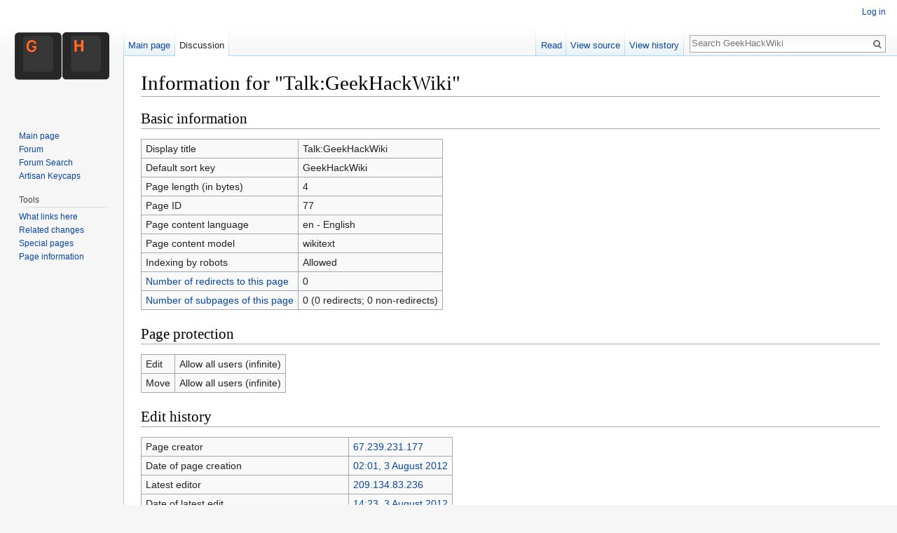

--- FILE ---
content_type: text/javascript; charset=utf-8
request_url: https://wiki.geekhack.org/load.php?debug=false&lang=en&modules=startup&only=scripts&skin=vector
body_size: 18721
content:
window.mwPerformance=(window.performance&&performance.mark)?performance:{mark:function(){}};window.mwNow=(function(){var perf=window.performance,navStart=perf&&perf.timing&&perf.timing.navigationStart;return navStart&&typeof perf.now==='function'?function(){return navStart+perf.now();}:function(){return Date.now();};}());window.isCompatible=function(str){var ua=str||navigator.userAgent;return!!((function(){'use strict';return!this&&!!Function.prototype.bind&&!!window.JSON;}())&&'querySelector'in document&&'localStorage'in window&&'addEventListener'in window&&!(ua.match(/webOS\/1\.[0-4]|SymbianOS|Series60|NetFront|Opera Mini|S40OviBrowser|MeeGo|Android.+Glass|^Mozilla\/5\.0 .+ Gecko\/$|googleweblight/)||ua.match(/PlayStation/i)));};(function(){var NORLQ,script;if(!isCompatible()){document.documentElement.className=document.documentElement.className.replace(/(^|\s)client-js(\s|$)/,'$1client-nojs$2');NORLQ=window.NORLQ||[];while(NORLQ.length){NORLQ.shift()();}window.NORLQ={push:function(
fn){fn();}};window.RLQ={push:function(){}};return;}function startUp(){mw.config=new mw.Map(true);mw.loader.addSource({"local":"/load.php"});mw.loader.register([["site","0po2pl0",[1]],["site.styles","0sn42mz",[],"site"],["noscript","1tnzoqt",[],"noscript"],["filepage","0t2pyqe"],["user.groups","1qaye3s",[5]],["user","07s4300",[6],"user"],["user.styles","0z0gv9u",[],"user"],["user.defaults","0nhfidf"],["user.options","0bhc5ha",[7],"private"],["user.tokens","1wk44c0",[],"private"],["mediawiki.language.data","14i3h1c",[176]],["mediawiki.skinning.elements","038ncrt"],["mediawiki.skinning.content","090cl81"],["mediawiki.skinning.interface","0vuyu2x"],["mediawiki.skinning.content.parsoid","16qls76"],["mediawiki.skinning.content.externallinks","0p2002b"],["jquery.accessKeyLabel","0pszyuc",[25,133]],["jquery.appear","03b3nof"],["jquery.async","0p823gv"],["jquery.autoEllipsis","156v2ig",[37]],["jquery.badge","0zce0cx",[173]],["jquery.byteLength","14csfqo"],["jquery.byteLimit","14by41y",[21]],[
"jquery.checkboxShiftClick","14s2qz5"],["jquery.chosen","1xm4qth"],["jquery.client","0h70yp8"],["jquery.color","09pptcj",[27]],["jquery.colorUtil","14fnqy0"],["jquery.confirmable","0fz79m1",[177]],["jquery.cookie","1k01mg0"],["jquery.expandableField","1a9tthm"],["jquery.farbtastic","1a17s35",[27]],["jquery.footHovzer","1kdxork"],["jquery.form","1tbokrp"],["jquery.fullscreen","1e0bicx"],["jquery.getAttrs","1ogjwxy"],["jquery.hidpi","06gv6be"],["jquery.highlightText","1fs3w3a",[133]],["jquery.hoverIntent","12j4iqj"],["jquery.i18n","11ycdn6",[175]],["jquery.localize","00cv2kq"],["jquery.makeCollapsible","030n8pq"],["jquery.mockjax","0mtx5x0"],["jquery.mw-jump","0r92y9y"],["jquery.placeholder","1yokjg2"],["jquery.qunit","0qczeaw"],["jquery.spinner","061iw39"],["jquery.jStorage","1fqfjat"],["jquery.suggestions","151wl4y",[37]],["jquery.tabIndex","0kofzn3"],["jquery.tablesorter","1vecoyv",[133,178]],["jquery.textSelection","1vlsk93",[25]],["jquery.throttle-debounce","0untipw"],[
"jquery.xmldom","1p1xabr"],["jquery.tipsy","00eu5gl"],["jquery.ui.core","1252ks1",[56],"jquery.ui"],["jquery.ui.core.styles","0izp03z",[],"jquery.ui"],["jquery.ui.accordion","1y6gclw",[55,75],"jquery.ui"],["jquery.ui.autocomplete","0i5ottp",[64],"jquery.ui"],["jquery.ui.button","0i7l9to",[55,75],"jquery.ui"],["jquery.ui.datepicker","004w6fn",[55],"jquery.ui"],["jquery.ui.dialog","1irhw44",[59,62,66,68],"jquery.ui"],["jquery.ui.draggable","0amzkym",[55,65],"jquery.ui"],["jquery.ui.droppable","1sxug0n",[62],"jquery.ui"],["jquery.ui.menu","16ylr8a",[55,66,75],"jquery.ui"],["jquery.ui.mouse","14r00a2",[75],"jquery.ui"],["jquery.ui.position","13w7n6j",[],"jquery.ui"],["jquery.ui.progressbar","0rg522k",[55,75],"jquery.ui"],["jquery.ui.resizable","1tr1vet",[55,65],"jquery.ui"],["jquery.ui.selectable","1a1dukq",[55,65],"jquery.ui"],["jquery.ui.slider","1aujfdi",[55,65],"jquery.ui"],["jquery.ui.sortable","1l5te36",[55,65],"jquery.ui"],["jquery.ui.spinner","0j1ouia",[59],"jquery.ui"],[
"jquery.ui.tabs","0g3wyih",[55,75],"jquery.ui"],["jquery.ui.tooltip","0bj1001",[55,66,75],"jquery.ui"],["jquery.ui.widget","0fz3yde",[],"jquery.ui"],["jquery.effects.core","0hurtn9",[],"jquery.ui"],["jquery.effects.blind","0od32k4",[76],"jquery.ui"],["jquery.effects.bounce","1yculo0",[76],"jquery.ui"],["jquery.effects.clip","06k4r4p",[76],"jquery.ui"],["jquery.effects.drop","1cd11k5",[76],"jquery.ui"],["jquery.effects.explode","015z8lq",[76],"jquery.ui"],["jquery.effects.fade","0zgxmd0",[76],"jquery.ui"],["jquery.effects.fold","0uxqmxs",[76],"jquery.ui"],["jquery.effects.highlight","1w17pwa",[76],"jquery.ui"],["jquery.effects.pulsate","0w74t2y",[76],"jquery.ui"],["jquery.effects.scale","0n8e4k6",[76],"jquery.ui"],["jquery.effects.shake","0834h3x",[76],"jquery.ui"],["jquery.effects.slide","0hlwp9e",[76],"jquery.ui"],["jquery.effects.transfer","10etliw",[76],"jquery.ui"],["json","1qaye3s"],["moment","04s3b3a",[173]],["mediawiki.apihelp","14i3bul"],["mediawiki.template","1e7v3k5"],[
"mediawiki.template.mustache","1hilci9",[93]],["mediawiki.template.regexp","1qk926z",[93]],["mediawiki.apipretty","19e8fgb"],["mediawiki.api","083qqyu",[150,9]],["mediawiki.api.category","1uqw6ic",[138,97]],["mediawiki.api.edit","1d0wtm6",[138,148]],["mediawiki.api.login","167zz0o",[97]],["mediawiki.api.options","0ff4052",[97]],["mediawiki.api.parse","0v2b8bs",[97]],["mediawiki.api.upload","08z41ry",[99]],["mediawiki.api.user","06syk3y",[97]],["mediawiki.api.watch","0xuplvz",[97]],["mediawiki.api.messages","0p8qo26",[97]],["mediawiki.api.rollback","16umsl0",[97]],["mediawiki.content.json","0jr892x"],["mediawiki.confirmCloseWindow","0wgs3ql"],["mediawiki.debug","1jh0u81",[32]],["mediawiki.diff.styles","0z2fjdd"],["mediawiki.feedback","1lav47e",[138,127,273]],["mediawiki.feedlink","051pjde"],["mediawiki.filewarning","15aoucs",[269]],["mediawiki.ForeignApi","0pv6txi",[116]],["mediawiki.ForeignApi.core","1qgtuem",[97,265]],["mediawiki.helplink","1h621ls"],["mediawiki.hidpi","1xpl5j0",[36],
null,null,"return'srcset'in new Image();"],["mediawiki.hlist","0hvev0f"],["mediawiki.htmlform","0uglg1i",[22,133]],["mediawiki.htmlform.checker","1w3cxyj",[52]],["mediawiki.htmlform.ooui","187hge7",[269]],["mediawiki.htmlform.styles","1t0pubv"],["mediawiki.htmlform.ooui.styles","1cwub9a"],["mediawiki.icon","07mzmcv"],["mediawiki.inspect","09whzpn",[21,133]],["mediawiki.messagePoster","0dz1p07",[115]],["mediawiki.messagePoster.wikitext","1vjkhf4",[99,127]],["mediawiki.notification","106ubry",[150]],["mediawiki.notify","04vrqr8"],["mediawiki.notification.convertmessagebox","1jpn10h",[129]],["mediawiki.notification.convertmessagebox.styles","1gt0dne"],["mediawiki.RegExp","0vr0n5c"],["mediawiki.pager.tablePager","1kgzth0"],["mediawiki.searchSuggest","1bu8u2q",[35,48,97]],["mediawiki.sectionAnchor","18c3zwt"],["mediawiki.storage","1y1xkl3"],["mediawiki.Title","0v7n282",[21,150]],["mediawiki.Upload","01q4tx0",[103]],["mediawiki.ForeignUpload","1h78pri",[115,139]],[
"mediawiki.ForeignStructuredUpload.config","0msydx9"],["mediawiki.ForeignStructuredUpload","0n0xl5f",[141,140]],["mediawiki.Upload.Dialog","004llm5",[144]],["mediawiki.Upload.BookletLayout","090ocd6",[139,177,262,91,271,273]],["mediawiki.ForeignStructuredUpload.BookletLayout","1mvl49c",[142,144,106,181,254,249]],["mediawiki.toc","076gbik",[154]],["mediawiki.Uri","0fdf0ib",[150,95]],["mediawiki.user","1b0oi9y",[104,137,8]],["mediawiki.userSuggest","027axbn",[48,97]],["mediawiki.util","0153wcw",[16,130]],["mediawiki.viewport","1miv5mf"],["mediawiki.checkboxtoggle","1gsal7d"],["mediawiki.checkboxtoggle.styles","0kvjcoh"],["mediawiki.cookie","00sk5oi",[29]],["mediawiki.toolbar","0ubeqvp",[51]],["mediawiki.experiments","1fgskor"],["mediawiki.action.edit","1q8f8j2",[51,158,97,251]],["mediawiki.action.edit.styles","1pnvl94"],["mediawiki.action.edit.collapsibleFooter","0sz2jpz",[41,125,137]],["mediawiki.action.edit.preview","1yf14sp",[33,46,51,97,111,177,269]],["mediawiki.action.history",
"12gfnry"],["mediawiki.action.history.styles","16nwt5a"],["mediawiki.action.history.diff","0z2fjdd"],["mediawiki.action.view.dblClickEdit","1q9ivdh",[150,8]],["mediawiki.action.view.metadata","1q9jf9z"],["mediawiki.action.view.categoryPage.styles","1naqv3p"],["mediawiki.action.view.postEdit","0g99ngk",[177,129]],["mediawiki.action.view.redirect","0rah4d1",[25]],["mediawiki.action.view.redirectPage","1nmauo0"],["mediawiki.action.view.rightClickEdit","0ni362l"],["mediawiki.action.edit.editWarning","1hrn0tm",[51,109,177]],["mediawiki.action.view.filepage","0ri1u91"],["mediawiki.language","19yktof",[174,10]],["mediawiki.cldr","1yvzkgt",[175]],["mediawiki.libs.pluralruleparser","0gpdmar"],["mediawiki.language.init","1eojgvq"],["mediawiki.jqueryMsg","18f915f",[173,150,8]],["mediawiki.language.months","14cwa4h",[173]],["mediawiki.language.names","02wxp1n",[176]],["mediawiki.language.specialCharacters","0qem0v5",[173]],["mediawiki.libs.jpegmeta","0c8b884"],["mediawiki.page.gallery","095nhp5",[
52,183]],["mediawiki.page.gallery.styles","0oa09wh"],["mediawiki.page.gallery.slideshow","19moe15",[138,97,271,286]],["mediawiki.page.ready","07el0ck",[16,23,43]],["mediawiki.page.startup","0uguinr"],["mediawiki.page.patrol.ajax","0fg5kvh",[46,138,97]],["mediawiki.page.watch.ajax","0icsbra",[138,105,177,186]],["mediawiki.page.rollback","1vluyaz",[46,107]],["mediawiki.page.image.pagination","1kninzn",[46,150]],["mediawiki.rcfilters.filters.base.styles","0x4jn7l"],["mediawiki.rcfilters.highlightCircles.seenunseen.styles","1jnsq44"],["mediawiki.rcfilters.filters.dm","0v2uymq",[21,147,101,148,265]],["mediawiki.rcfilters.filters.ui","0n4hiqo",[41,193,268,280,282,284,286]],["mediawiki.special","1pyhozx"],["mediawiki.special.apisandbox.styles","1ssmly3"],["mediawiki.special.apisandbox","17lhjj4",[41,97,177,252,268]],["mediawiki.special.block","0f3e2j7",[120,150]],["mediawiki.special.changecredentials.js","0l4apwg",[97,122]],["mediawiki.special.changeslist","07pgwak"],[
"mediawiki.special.changeslist.enhanced","0cheq03"],["mediawiki.special.changeslist.legend","0gvq6eb"],["mediawiki.special.changeslist.legend.js","0wxqg6y",[41,154]],["mediawiki.special.changeslist.visitedstatus","10lkvsr"],["mediawiki.special.comparepages.styles","01xyppk"],["mediawiki.special.contributions","1k8jyy9",[177,249]],["mediawiki.special.edittags","1x4khb9",[24]],["mediawiki.special.edittags.styles","0b80ctl"],["mediawiki.special.import","11gzt4s"],["mediawiki.special.movePage","0tkw8r4",[247,251]],["mediawiki.special.movePage.styles","14sku1p"],["mediawiki.special.pageLanguage","1d7t36p",[269]],["mediawiki.special.pagesWithProp","0zlssoq"],["mediawiki.special.preferences","1t74dh7",[109,173,131]],["mediawiki.special.preferences.styles","1ivjj45"],["mediawiki.special.recentchanges","1675672"],["mediawiki.special.search","13v0icy",[260]],["mediawiki.special.search.commonsInterwikiWidget","0pxplxj",[147,97,177]],["mediawiki.special.search.interwikiwidget.styles","12z8g80"],[
"mediawiki.special.search.styles","1u3r3t1"],["mediawiki.special.undelete","0yaeqq2"],["mediawiki.special.unwatchedPages","1iffebu",[138,105]],["mediawiki.special.upload","1fmpgle",[46,138,97,109,177,181,224,93]],["mediawiki.special.upload.styles","0zo7g6p"],["mediawiki.special.userlogin.common.styles","1isfboq"],["mediawiki.special.userlogin.login.styles","0o0cscr"],["mediawiki.special.userlogin.signup.js","1uv1h3w",[97,121,177]],["mediawiki.special.userlogin.signup.styles","134pudt"],["mediawiki.special.userrights","00sboo2",[131]],["mediawiki.special.watchlist","1p7bnzc",[138,105,177,269]],["mediawiki.special.watchlist.styles","1e35jie"],["mediawiki.special.version","14ndpax"],["mediawiki.legacy.config","05s8wtz"],["mediawiki.legacy.commonPrint","14sgt04"],["mediawiki.legacy.protect","0c25dae",[22]],["mediawiki.legacy.shared","0gig7lx"],["mediawiki.legacy.oldshared","06388lq"],["mediawiki.legacy.wikibits","0ccj5kf"],["mediawiki.ui","0lp2b3r"],["mediawiki.ui.checkbox","1g1or5i"],[
"mediawiki.ui.radio","18swihk"],["mediawiki.ui.anchor","0ssqh93"],["mediawiki.ui.button","1ek4550"],["mediawiki.ui.input","0ynnbad"],["mediawiki.ui.icon","1uthllf"],["mediawiki.ui.text","1top5hs"],["mediawiki.widgets","11b8oj2",[22,37,138,97,248,271]],["mediawiki.widgets.styles","0vcfnwr"],["mediawiki.widgets.DateInputWidget","1wufzf4",[250,91,271]],["mediawiki.widgets.DateInputWidget.styles","0qp1xo0"],["mediawiki.widgets.visibleByteLimit","1h5vs0v",[22,269]],["mediawiki.widgets.datetime","01tarbi",[269,287,288]],["mediawiki.widgets.CategorySelector","1qaye3s",[254]],["mediawiki.widgets.CategoryMultiselectWidget","16xcykz",[115,138,271]],["mediawiki.widgets.SelectWithInputWidget","0cltgm2",[256,271]],["mediawiki.widgets.SelectWithInputWidget.styles","04eztmd"],["mediawiki.widgets.MediaSearch","0m45czg",[115,138,271]],["mediawiki.widgets.UserInputWidget","1d9rqwc",[97,271]],["mediawiki.widgets.UsersMultiselectWidget","0y1fc4b",[97,271]],["mediawiki.widgets.SearchInputWidget","0piljqg",
[135,247]],["mediawiki.widgets.SearchInputWidget.styles","013w7u9"],["mediawiki.widgets.StashedFileWidget","0433v9r",[97,269]],["es5-shim","1qaye3s"],["dom-level2-shim","1qaye3s"],["oojs","035ueuy"],["mediawiki.router","1wm7j4x",[267]],["oojs-router","19e2m29",[265]],["oojs-ui","1qaye3s",[272,271,273]],["oojs-ui-core","1igp5l1",[173,265,270,277,278,283,274,275]],["oojs-ui-core.styles","08zs8nf"],["oojs-ui-widgets","14r3776",[269,279,287,288]],["oojs-ui-toolbars","1d3wva3",[269,288]],["oojs-ui-windows","17xat1x",[269,288]],["oojs-ui.styles.indicators","13uexok"],["oojs-ui.styles.textures","1gebqlg"],["oojs-ui.styles.icons-accessibility","0t66pfd"],["oojs-ui.styles.icons-alerts","1te863r"],["oojs-ui.styles.icons-content","0wg1vyc"],["oojs-ui.styles.icons-editing-advanced","0j7r39o"],["oojs-ui.styles.icons-editing-core","15ohtvq"],["oojs-ui.styles.icons-editing-list","1ygv1hv"],["oojs-ui.styles.icons-editing-styling","1qmcfvs"],["oojs-ui.styles.icons-interactions","1s5feg9"],[
"oojs-ui.styles.icons-layout","1smmzcd"],["oojs-ui.styles.icons-location","00qges2"],["oojs-ui.styles.icons-media","08gt0u1"],["oojs-ui.styles.icons-moderation","0ma8a58"],["oojs-ui.styles.icons-movement","08xcipc"],["oojs-ui.styles.icons-user","1w0xn36"],["oojs-ui.styles.icons-wikimedia","0j0cgoy"],["skins.cologneblue","1hgqj8v"],["skins.modern","09cvbqn"],["skins.monobook.styles","06ygwdr"],["skins.vector.styles","1gr9jjt"],["skins.vector.styles.experimental.print","1o1rqtd"],["skins.vector.styles.responsive","1dwsz4h"],["skins.vector.js","15emwlx",[49,52]],["ext.confirmEdit.editPreview.ipwhitelist.styles","0luvpvy"],["ext.nuke","1d43r6o"],["jquery.wikiEditor","1qaye3s",[302],"ext.wikiEditor"],["jquery.wikiEditor.core","1ks5xbf",[51,173],"ext.wikiEditor"],["jquery.wikiEditor.dialogs","1ws1s5b",[49,61,306],"ext.wikiEditor"],["jquery.wikiEditor.dialogs.config","101maqt",[48,302,145,143,93],"ext.wikiEditor"],["jquery.wikiEditor.preview","0kj2aqe",[301,97],"ext.wikiEditor"],[
"jquery.wikiEditor.publish","0deyzhb",[302],"ext.wikiEditor"],["jquery.wikiEditor.toolbar","1dvghoa",[18,29,301,308],"ext.wikiEditor"],["jquery.wikiEditor.toolbar.config","024c1e3",[306,180],"ext.wikiEditor"],["jquery.wikiEditor.toolbar.i18n","0in1mrt",[],"ext.wikiEditor"],["ext.wikiEditor","1qaye3s",[312],"ext.wikiEditor"],["ext.wikiEditor.styles","14bctx3",[],"ext.wikiEditor"],["ext.wikiEditor.core","05a8nqm",[301,148],"ext.wikiEditor"],["ext.wikiEditor.dialogs","1ykq9h9",[315,303],"ext.wikiEditor"],["ext.wikiEditor.preview","0tz7vmq",[311,304],"ext.wikiEditor"],["ext.wikiEditor.publish","01z665j",[311,305],"ext.wikiEditor"],["ext.wikiEditor.toolbar","0tk37mh",[311,307],"ext.wikiEditor"]]);;mw.config.set({"wgLoadScript":"/load.php","debug":!1,"skin":"vector","stylepath":"/skins","wgUrlProtocols":
"bitcoin\\:|ftp\\:\\/\\/|ftps\\:\\/\\/|geo\\:|git\\:\\/\\/|gopher\\:\\/\\/|http\\:\\/\\/|https\\:\\/\\/|irc\\:\\/\\/|ircs\\:\\/\\/|magnet\\:|mailto\\:|mms\\:\\/\\/|news\\:|nntp\\:\\/\\/|redis\\:\\/\\/|sftp\\:\\/\\/|sip\\:|sips\\:|sms\\:|ssh\\:\\/\\/|svn\\:\\/\\/|tel\\:|telnet\\:\\/\\/|urn\\:|worldwind\\:\\/\\/|xmpp\\:|\\/\\/","wgArticlePath":"/index.php?title=$1","wgScriptPath":"","wgScriptExtension":".php","wgScript":"/index.php","wgSearchType":null,"wgVariantArticlePath":!1,"wgActionPaths":{},"wgServer":"//wiki.geekhack.org","wgServerName":"wiki.geekhack.org","wgUserLanguage":"en","wgContentLanguage":"en","wgTranslateNumerals":!0,"wgVersion":"1.30.0","wgEnableAPI":!0,"wgEnableWriteAPI":!0,"wgMainPageTitle":"GeekHackWiki","wgFormattedNamespaces":{"-2":"Media","-1":"Special","0":"","1":"Talk","2":"User","3":"User talk","4":"GeekHackWiki","5":"GeekHackWiki talk","6":"File","7":"File talk","8":"MediaWiki","9":"MediaWiki talk","10":"Template","11":"Template talk","12":"Help","13"
:"Help talk","14":"Category","15":"Category talk","274":"Widget","275":"Widget talk","3000":"Incoming"},"wgNamespaceIds":{"media":-2,"special":-1,"":0,"talk":1,"user":2,"user_talk":3,"geekhackwiki":4,"geekhackwiki_talk":5,"file":6,"file_talk":7,"mediawiki":8,"mediawiki_talk":9,"template":10,"template_talk":11,"help":12,"help_talk":13,"category":14,"category_talk":15,"widget":274,"widget_talk":275,"incoming":3000,"image":6,"image_talk":7,"project":4,"project_talk":5},"wgContentNamespaces":[0],"wgSiteName":"GeekHackWiki","wgDBname":"ghwikiprod","wgExtraSignatureNamespaces":[],"wgAvailableSkins":{"cologneblue":"CologneBlue","modern":"Modern","monobook":"MonoBook","vector":"Vector","fallback":"Fallback","apioutput":"ApiOutput"},"wgExtensionAssetsPath":"/extensions","wgCookiePrefix":"ghwikiprod_mediawiki_","wgCookieDomain":"","wgCookiePath":"/","wgCookieExpiration":2592000,"wgResourceLoaderMaxQueryLength":-1,"wgCaseSensitiveNamespaces":[],"wgLegalTitleChars":
" %!\"$&'()*,\\-./0-9:;=?@A-Z\\\\\\^_`a-z~+\\u0080-\\uFFFF","wgIllegalFileChars":":/\\\\","wgResourceLoaderStorageVersion":1,"wgResourceLoaderStorageEnabled":!0,"wgForeignUploadTargets":["local"],"wgEnableUploads":!0,"wgWikiEditorMagicWords":{"redirect":"#REDIRECT","img_right":"right","img_left":"left","img_none":"none","img_center":"center","img_thumbnail":"thumb","img_framed":"frame","img_frameless":"frameless"},"mw.msg.wikieditor":"--~~~~"});var RLQ=window.RLQ||[];while(RLQ.length){RLQ.shift()();}window.RLQ={push:function(fn){fn();}};window.NORLQ={push:function(){}};}window.mediaWikiLoadStart=mwNow();mwPerformance.mark('mwLoadStart');script=document.createElement('script');script.src="/load.php?debug=false&lang=en&modules=jquery%2Cmediawiki&only=scripts&skin=vector&version=1m5q38a";script.onload=script.onreadystatechange=function(){if(!script.readyState||/loaded|complete/.test(script.readyState)){script.onload=script.onreadystatechange=null;script=null;startUp();}};document.
getElementsByTagName('head')[0].appendChild(script);}());
